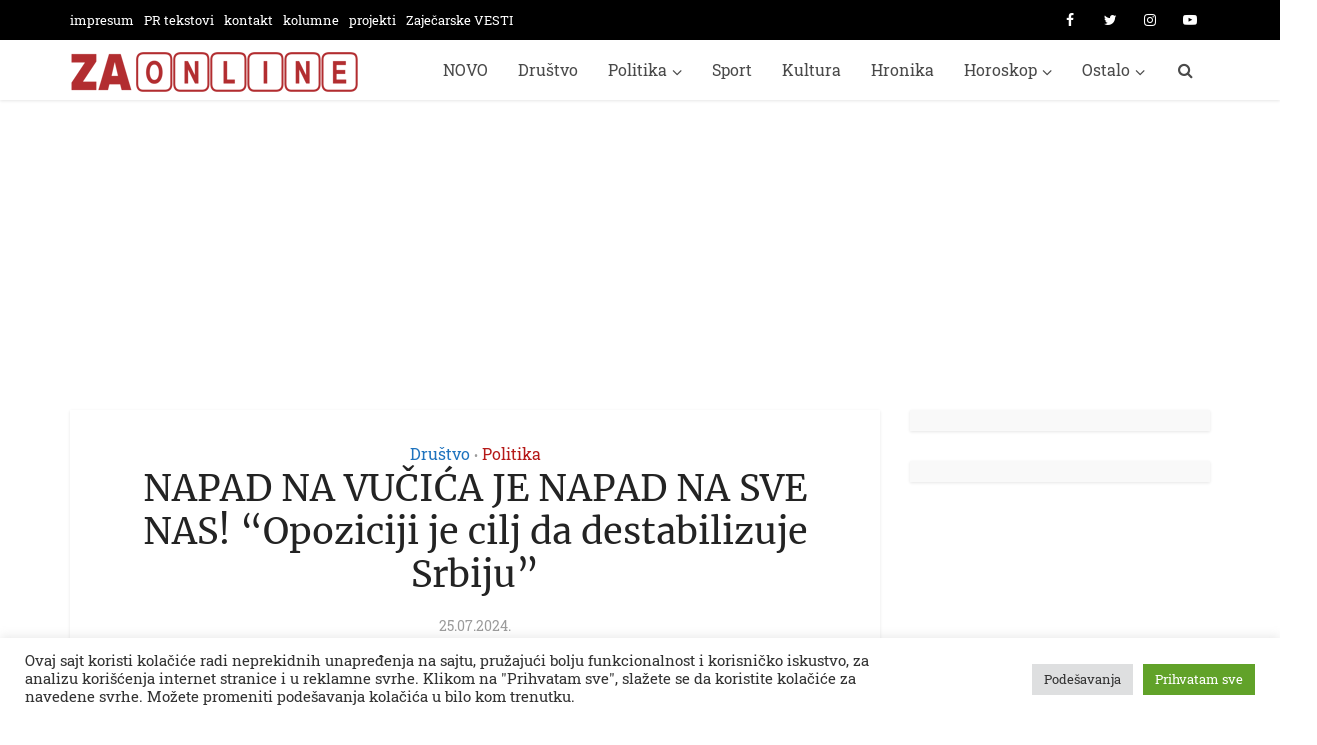

--- FILE ---
content_type: text/html; charset=UTF-8
request_url: https://zajecaronline.com/napad-na-vucica-je-napad-na-sve-nas-opoziciji-je-cilj-da-destabilizuje-srbiju/
body_size: 18272
content:
<!DOCTYPE html><html lang="en-US" class="no-js no-svg"><head><meta http-equiv="Content-Type" content="text/html; charset=UTF-8" /><meta name="viewport" content="user-scalable=yes, width=device-width, initial-scale=1.0, maximum-scale=1, minimum-scale=1"><link rel="profile" href="https://gmpg.org/xfn/11" /><meta name='robots' content='index, follow, max-image-preview:large, max-snippet:-1, max-video-preview:-1' /><title>NAPAD NA VUČIĆA JE NAPAD NA SVE NAS! “Opoziciji je cilj da destabilizuje Srbiju”</title><meta name="description" content="Napad na Vučića - U poslednje vreme, svedoci smo sve učestalijih i sve intenzivnijih napada opozicije na predsednika Aleksandra Vučića." /><link rel="canonical" href="https://zajecaronline.com/napad-na-vucica-je-napad-na-sve-nas-opoziciji-je-cilj-da-destabilizuje-srbiju/" /><meta property="og:locale" content="en_US" /><meta property="og:type" content="article" /><meta property="og:title" content="NAPAD NA VUČIĆA JE NAPAD NA SVE NAS! “Opoziciji je cilj da destabilizuje Srbiju”" /><meta property="og:description" content="Napad na Vučića - U poslednje vreme, svedoci smo sve učestalijih i sve intenzivnijih napada opozicije na predsednika Aleksandra Vučića." /><meta property="og:url" content="https://zajecaronline.com/napad-na-vucica-je-napad-na-sve-nas-opoziciji-je-cilj-da-destabilizuje-srbiju/" /><meta property="og:site_name" content="Zaječar Online" /><meta property="article:publisher" content="https://www.facebook.com/zajecaronline/" /><meta property="article:published_time" content="2024-07-25T14:03:13+00:00" /><meta property="og:image" content="https://zajecaronline.com/wp-content/uploads/2024/07/napad-na-vucica.jpg" /><meta property="og:image:width" content="1280" /><meta property="og:image:height" content="853" /><meta property="og:image:type" content="image/jpeg" /><meta name="author" content="Ognjen Brankovic" /><meta name="twitter:card" content="summary_large_image" /><meta name="twitter:creator" content="@ZajecarOnline" /><meta name="twitter:site" content="@ZajecarOnline" /><meta name="twitter:label1" content="Written by" /><meta name="twitter:data1" content="Ognjen Brankovic" /><meta name="twitter:label2" content="Est. reading time" /><meta name="twitter:data2" content="2 minutes" /> <script type="application/ld+json" class="yoast-schema-graph">{"@context":"https://schema.org","@graph":[{"@type":"WebPage","@id":"https://zajecaronline.com/napad-na-vucica-je-napad-na-sve-nas-opoziciji-je-cilj-da-destabilizuje-srbiju/","url":"https://zajecaronline.com/napad-na-vucica-je-napad-na-sve-nas-opoziciji-je-cilj-da-destabilizuje-srbiju/","name":"NAPAD NA VUČIĆA JE NAPAD NA SVE NAS! “Opoziciji je cilj da destabilizuje Srbiju”","isPartOf":{"@id":"https://zajecaronline.com/#website"},"primaryImageOfPage":{"@id":"https://zajecaronline.com/napad-na-vucica-je-napad-na-sve-nas-opoziciji-je-cilj-da-destabilizuje-srbiju/#primaryimage"},"image":{"@id":"https://zajecaronline.com/napad-na-vucica-je-napad-na-sve-nas-opoziciji-je-cilj-da-destabilizuje-srbiju/#primaryimage"},"thumbnailUrl":"https://zajecaronline.com/wp-content/uploads/2024/07/napad-na-vucica.jpg","datePublished":"2024-07-25T14:03:13+00:00","dateModified":"2024-07-25T14:03:13+00:00","author":{"@id":"https://zajecaronline.com/#/schema/person/509e6b7442c5a0377459721dce4d858a"},"description":"Napad na Vučića - U poslednje vreme, svedoci smo sve učestalijih i sve intenzivnijih napada opozicije na predsednika Aleksandra Vučića.","breadcrumb":{"@id":"https://zajecaronline.com/napad-na-vucica-je-napad-na-sve-nas-opoziciji-je-cilj-da-destabilizuje-srbiju/#breadcrumb"},"inLanguage":"en-US","potentialAction":[{"@type":"ReadAction","target":["https://zajecaronline.com/napad-na-vucica-je-napad-na-sve-nas-opoziciji-je-cilj-da-destabilizuje-srbiju/"]}]},{"@type":"ImageObject","inLanguage":"en-US","@id":"https://zajecaronline.com/napad-na-vucica-je-napad-na-sve-nas-opoziciji-je-cilj-da-destabilizuje-srbiju/#primaryimage","url":"https://zajecaronline.com/wp-content/uploads/2024/07/napad-na-vucica.jpg","contentUrl":"https://zajecaronline.com/wp-content/uploads/2024/07/napad-na-vucica.jpg","width":1280,"height":853,"caption":"foto: ATA Images"},{"@type":"BreadcrumbList","@id":"https://zajecaronline.com/napad-na-vucica-je-napad-na-sve-nas-opoziciji-je-cilj-da-destabilizuje-srbiju/#breadcrumb","itemListElement":[{"@type":"ListItem","position":1,"name":"Home","item":"https://zajecaronline.com/"},{"@type":"ListItem","position":2,"name":"NAPAD NA VUČIĆA JE NAPAD NA SVE NAS! “Opoziciji je cilj da destabilizuje Srbiju”"}]},{"@type":"WebSite","@id":"https://zajecaronline.com/#website","url":"https://zajecaronline.com/","name":"Zaječar Online","description":"Informativni web portal","potentialAction":[{"@type":"SearchAction","target":{"@type":"EntryPoint","urlTemplate":"https://zajecaronline.com/?s={search_term_string}"},"query-input":"required name=search_term_string"}],"inLanguage":"en-US"},{"@type":"Person","@id":"https://zajecaronline.com/#/schema/person/509e6b7442c5a0377459721dce4d858a","name":"Ognjen Brankovic","image":{"@type":"ImageObject","inLanguage":"en-US","@id":"https://zajecaronline.com/#/schema/person/image/","url":"https://secure.gravatar.com/avatar/05917e55d1743502d8476fc922bffb15?s=96&d=mm&r=g","contentUrl":"https://secure.gravatar.com/avatar/05917e55d1743502d8476fc922bffb15?s=96&d=mm&r=g","caption":"Ognjen Brankovic"}}]}</script> <link rel='dns-prefetch' href='//www.googletagmanager.com' /><link rel="alternate" type="application/rss+xml" title="Zaječar Online &raquo; Feed" href="https://zajecaronline.com/feed/" /><link rel="alternate" type="application/rss+xml" title="Zaječar Online &raquo; Comments Feed" href="https://zajecaronline.com/comments/feed/" /><link rel="alternate" type="application/rss+xml" title="Zaječar Online &raquo; NAPAD NA VUČIĆA JE NAPAD NA SVE NAS! “Opoziciji je cilj da destabilizuje Srbiju” Comments Feed" href="https://zajecaronline.com/napad-na-vucica-je-napad-na-sve-nas-opoziciji-je-cilj-da-destabilizuje-srbiju/feed/" /><link data-optimized="2" rel="stylesheet" href="https://zajecaronline.com/wp-content/litespeed/css/126c3469b4a36af144eb572385494e3f.css?ver=fadea" /><style id='classic-theme-styles-inline-css' type='text/css'>/*! This file is auto-generated */
.wp-block-button__link{color:#fff;background-color:#32373c;border-radius:9999px;box-shadow:none;text-decoration:none;padding:calc(.667em + 2px) calc(1.333em + 2px);font-size:1.125em}.wp-block-file__button{background:#32373c;color:#fff;text-decoration:none}</style><style id='global-styles-inline-css' type='text/css'>body{--wp--preset--color--black: #000000;--wp--preset--color--cyan-bluish-gray: #abb8c3;--wp--preset--color--white: #ffffff;--wp--preset--color--pale-pink: #f78da7;--wp--preset--color--vivid-red: #cf2e2e;--wp--preset--color--luminous-vivid-orange: #ff6900;--wp--preset--color--luminous-vivid-amber: #fcb900;--wp--preset--color--light-green-cyan: #7bdcb5;--wp--preset--color--vivid-green-cyan: #00d084;--wp--preset--color--pale-cyan-blue: #8ed1fc;--wp--preset--color--vivid-cyan-blue: #0693e3;--wp--preset--color--vivid-purple: #9b51e0;--wp--preset--color--vce-acc: #b51918;--wp--preset--color--vce-meta: #9b9b9b;--wp--preset--color--vce-txt: #444444;--wp--preset--color--vce-bg: #ffffff;--wp--preset--color--vce-cat-0: ;--wp--preset--color--vce-cat-35: #1e73be;--wp--preset--color--vce-cat-10: #7a7a7a;--wp--preset--color--vce-cat-9: #2d914e;--wp--preset--gradient--vivid-cyan-blue-to-vivid-purple: linear-gradient(135deg,rgba(6,147,227,1) 0%,rgb(155,81,224) 100%);--wp--preset--gradient--light-green-cyan-to-vivid-green-cyan: linear-gradient(135deg,rgb(122,220,180) 0%,rgb(0,208,130) 100%);--wp--preset--gradient--luminous-vivid-amber-to-luminous-vivid-orange: linear-gradient(135deg,rgba(252,185,0,1) 0%,rgba(255,105,0,1) 100%);--wp--preset--gradient--luminous-vivid-orange-to-vivid-red: linear-gradient(135deg,rgba(255,105,0,1) 0%,rgb(207,46,46) 100%);--wp--preset--gradient--very-light-gray-to-cyan-bluish-gray: linear-gradient(135deg,rgb(238,238,238) 0%,rgb(169,184,195) 100%);--wp--preset--gradient--cool-to-warm-spectrum: linear-gradient(135deg,rgb(74,234,220) 0%,rgb(151,120,209) 20%,rgb(207,42,186) 40%,rgb(238,44,130) 60%,rgb(251,105,98) 80%,rgb(254,248,76) 100%);--wp--preset--gradient--blush-light-purple: linear-gradient(135deg,rgb(255,206,236) 0%,rgb(152,150,240) 100%);--wp--preset--gradient--blush-bordeaux: linear-gradient(135deg,rgb(254,205,165) 0%,rgb(254,45,45) 50%,rgb(107,0,62) 100%);--wp--preset--gradient--luminous-dusk: linear-gradient(135deg,rgb(255,203,112) 0%,rgb(199,81,192) 50%,rgb(65,88,208) 100%);--wp--preset--gradient--pale-ocean: linear-gradient(135deg,rgb(255,245,203) 0%,rgb(182,227,212) 50%,rgb(51,167,181) 100%);--wp--preset--gradient--electric-grass: linear-gradient(135deg,rgb(202,248,128) 0%,rgb(113,206,126) 100%);--wp--preset--gradient--midnight: linear-gradient(135deg,rgb(2,3,129) 0%,rgb(40,116,252) 100%);--wp--preset--font-size--small: 14px;--wp--preset--font-size--medium: 20px;--wp--preset--font-size--large: 23px;--wp--preset--font-size--x-large: 42px;--wp--preset--font-size--normal: 17px;--wp--preset--font-size--huge: 29px;--wp--preset--spacing--20: 0.44rem;--wp--preset--spacing--30: 0.67rem;--wp--preset--spacing--40: 1rem;--wp--preset--spacing--50: 1.5rem;--wp--preset--spacing--60: 2.25rem;--wp--preset--spacing--70: 3.38rem;--wp--preset--spacing--80: 5.06rem;--wp--preset--shadow--natural: 6px 6px 9px rgba(0, 0, 0, 0.2);--wp--preset--shadow--deep: 12px 12px 50px rgba(0, 0, 0, 0.4);--wp--preset--shadow--sharp: 6px 6px 0px rgba(0, 0, 0, 0.2);--wp--preset--shadow--outlined: 6px 6px 0px -3px rgba(255, 255, 255, 1), 6px 6px rgba(0, 0, 0, 1);--wp--preset--shadow--crisp: 6px 6px 0px rgba(0, 0, 0, 1);}:where(.is-layout-flex){gap: 0.5em;}:where(.is-layout-grid){gap: 0.5em;}body .is-layout-flow > .alignleft{float: left;margin-inline-start: 0;margin-inline-end: 2em;}body .is-layout-flow > .alignright{float: right;margin-inline-start: 2em;margin-inline-end: 0;}body .is-layout-flow > .aligncenter{margin-left: auto !important;margin-right: auto !important;}body .is-layout-constrained > .alignleft{float: left;margin-inline-start: 0;margin-inline-end: 2em;}body .is-layout-constrained > .alignright{float: right;margin-inline-start: 2em;margin-inline-end: 0;}body .is-layout-constrained > .aligncenter{margin-left: auto !important;margin-right: auto !important;}body .is-layout-constrained > :where(:not(.alignleft):not(.alignright):not(.alignfull)){max-width: var(--wp--style--global--content-size);margin-left: auto !important;margin-right: auto !important;}body .is-layout-constrained > .alignwide{max-width: var(--wp--style--global--wide-size);}body .is-layout-flex{display: flex;}body .is-layout-flex{flex-wrap: wrap;align-items: center;}body .is-layout-flex > *{margin: 0;}body .is-layout-grid{display: grid;}body .is-layout-grid > *{margin: 0;}:where(.wp-block-columns.is-layout-flex){gap: 2em;}:where(.wp-block-columns.is-layout-grid){gap: 2em;}:where(.wp-block-post-template.is-layout-flex){gap: 1.25em;}:where(.wp-block-post-template.is-layout-grid){gap: 1.25em;}.has-black-color{color: var(--wp--preset--color--black) !important;}.has-cyan-bluish-gray-color{color: var(--wp--preset--color--cyan-bluish-gray) !important;}.has-white-color{color: var(--wp--preset--color--white) !important;}.has-pale-pink-color{color: var(--wp--preset--color--pale-pink) !important;}.has-vivid-red-color{color: var(--wp--preset--color--vivid-red) !important;}.has-luminous-vivid-orange-color{color: var(--wp--preset--color--luminous-vivid-orange) !important;}.has-luminous-vivid-amber-color{color: var(--wp--preset--color--luminous-vivid-amber) !important;}.has-light-green-cyan-color{color: var(--wp--preset--color--light-green-cyan) !important;}.has-vivid-green-cyan-color{color: var(--wp--preset--color--vivid-green-cyan) !important;}.has-pale-cyan-blue-color{color: var(--wp--preset--color--pale-cyan-blue) !important;}.has-vivid-cyan-blue-color{color: var(--wp--preset--color--vivid-cyan-blue) !important;}.has-vivid-purple-color{color: var(--wp--preset--color--vivid-purple) !important;}.has-black-background-color{background-color: var(--wp--preset--color--black) !important;}.has-cyan-bluish-gray-background-color{background-color: var(--wp--preset--color--cyan-bluish-gray) !important;}.has-white-background-color{background-color: var(--wp--preset--color--white) !important;}.has-pale-pink-background-color{background-color: var(--wp--preset--color--pale-pink) !important;}.has-vivid-red-background-color{background-color: var(--wp--preset--color--vivid-red) !important;}.has-luminous-vivid-orange-background-color{background-color: var(--wp--preset--color--luminous-vivid-orange) !important;}.has-luminous-vivid-amber-background-color{background-color: var(--wp--preset--color--luminous-vivid-amber) !important;}.has-light-green-cyan-background-color{background-color: var(--wp--preset--color--light-green-cyan) !important;}.has-vivid-green-cyan-background-color{background-color: var(--wp--preset--color--vivid-green-cyan) !important;}.has-pale-cyan-blue-background-color{background-color: var(--wp--preset--color--pale-cyan-blue) !important;}.has-vivid-cyan-blue-background-color{background-color: var(--wp--preset--color--vivid-cyan-blue) !important;}.has-vivid-purple-background-color{background-color: var(--wp--preset--color--vivid-purple) !important;}.has-black-border-color{border-color: var(--wp--preset--color--black) !important;}.has-cyan-bluish-gray-border-color{border-color: var(--wp--preset--color--cyan-bluish-gray) !important;}.has-white-border-color{border-color: var(--wp--preset--color--white) !important;}.has-pale-pink-border-color{border-color: var(--wp--preset--color--pale-pink) !important;}.has-vivid-red-border-color{border-color: var(--wp--preset--color--vivid-red) !important;}.has-luminous-vivid-orange-border-color{border-color: var(--wp--preset--color--luminous-vivid-orange) !important;}.has-luminous-vivid-amber-border-color{border-color: var(--wp--preset--color--luminous-vivid-amber) !important;}.has-light-green-cyan-border-color{border-color: var(--wp--preset--color--light-green-cyan) !important;}.has-vivid-green-cyan-border-color{border-color: var(--wp--preset--color--vivid-green-cyan) !important;}.has-pale-cyan-blue-border-color{border-color: var(--wp--preset--color--pale-cyan-blue) !important;}.has-vivid-cyan-blue-border-color{border-color: var(--wp--preset--color--vivid-cyan-blue) !important;}.has-vivid-purple-border-color{border-color: var(--wp--preset--color--vivid-purple) !important;}.has-vivid-cyan-blue-to-vivid-purple-gradient-background{background: var(--wp--preset--gradient--vivid-cyan-blue-to-vivid-purple) !important;}.has-light-green-cyan-to-vivid-green-cyan-gradient-background{background: var(--wp--preset--gradient--light-green-cyan-to-vivid-green-cyan) !important;}.has-luminous-vivid-amber-to-luminous-vivid-orange-gradient-background{background: var(--wp--preset--gradient--luminous-vivid-amber-to-luminous-vivid-orange) !important;}.has-luminous-vivid-orange-to-vivid-red-gradient-background{background: var(--wp--preset--gradient--luminous-vivid-orange-to-vivid-red) !important;}.has-very-light-gray-to-cyan-bluish-gray-gradient-background{background: var(--wp--preset--gradient--very-light-gray-to-cyan-bluish-gray) !important;}.has-cool-to-warm-spectrum-gradient-background{background: var(--wp--preset--gradient--cool-to-warm-spectrum) !important;}.has-blush-light-purple-gradient-background{background: var(--wp--preset--gradient--blush-light-purple) !important;}.has-blush-bordeaux-gradient-background{background: var(--wp--preset--gradient--blush-bordeaux) !important;}.has-luminous-dusk-gradient-background{background: var(--wp--preset--gradient--luminous-dusk) !important;}.has-pale-ocean-gradient-background{background: var(--wp--preset--gradient--pale-ocean) !important;}.has-electric-grass-gradient-background{background: var(--wp--preset--gradient--electric-grass) !important;}.has-midnight-gradient-background{background: var(--wp--preset--gradient--midnight) !important;}.has-small-font-size{font-size: var(--wp--preset--font-size--small) !important;}.has-medium-font-size{font-size: var(--wp--preset--font-size--medium) !important;}.has-large-font-size{font-size: var(--wp--preset--font-size--large) !important;}.has-x-large-font-size{font-size: var(--wp--preset--font-size--x-large) !important;}
.wp-block-navigation a:where(:not(.wp-element-button)){color: inherit;}
:where(.wp-block-post-template.is-layout-flex){gap: 1.25em;}:where(.wp-block-post-template.is-layout-grid){gap: 1.25em;}
:where(.wp-block-columns.is-layout-flex){gap: 2em;}:where(.wp-block-columns.is-layout-grid){gap: 2em;}
.wp-block-pullquote{font-size: 1.5em;line-height: 1.6;}</style><style id='vce-style-inline-css' type='text/css'>body, button, input, select, textarea {font-size: 1.7rem;}.vce-single .entry-headline p{font-size: 1.7rem;}.main-navigation a{font-size: 1.6rem;}.sidebar .widget-title{font-size: 1.8rem;}.sidebar .widget, .vce-lay-c .entry-content, .vce-lay-h .entry-content {font-size: 1.4rem;}.vce-featured-link-article{font-size: 5.2rem;}.vce-featured-grid-big.vce-featured-grid .vce-featured-link-article{font-size: 2.9rem;}.vce-featured-grid .vce-featured-link-article{font-size: 2.1rem;}h1 { font-size: 3.6rem; }h2 { font-size: 3.0rem; }h3 { font-size: 2.5rem; }h4 { font-size: 2.2rem; }h5 { font-size: 2.0rem; }h6 { font-size: 1.8rem; }.comment-reply-title, .main-box-title{font-size: 2.2rem;}h1.entry-title{font-size: 3.6rem;}.vce-lay-a .entry-title a{font-size: 3.0rem;}.vce-lay-b .entry-title{font-size: 1.9rem;}.vce-lay-c .entry-title, .vce-sid-none .vce-lay-c .entry-title{font-size: 2.0rem;}.vce-lay-d .entry-title{font-size: 1.5rem;}.vce-lay-e .entry-title{font-size: 1.4rem;}.vce-lay-f .entry-title{font-size: 1.4rem;}.vce-lay-g .entry-title a, .vce-lay-g .entry-title a:hover{font-size: 3.0rem;}.vce-lay-h .entry-title{font-size: 2.4rem;}.entry-meta div,.entry-meta div a,.vce-lay-g .meta-item,.vce-lay-c .meta-item{font-size: 1.4rem;}.vce-lay-d .meta-category a,.vce-lay-d .entry-meta div,.vce-lay-d .entry-meta div a,.vce-lay-e .entry-meta div,.vce-lay-e .entry-meta div a,.vce-lay-e .fn,.vce-lay-e .meta-item{font-size: 1.3rem;}body {background-color:#ffffff;background-attachment:fixed;background-position:center top;}body,.mks_author_widget h3,.site-description,.meta-category a,textarea {font-family: 'Roboto Slab';font-weight: 400;}h1,h2,h3,h4,h5,h6,blockquote,.vce-post-link,.site-title,.site-title a,.main-box-title,.comment-reply-title,.entry-title a,.vce-single .entry-headline p,.vce-prev-next-link,.author-title,.mks_pullquote,.widget_rss ul li .rsswidget,#bbpress-forums .bbp-forum-title,#bbpress-forums .bbp-topic-permalink {font-family: 'Merriweather';font-weight: 400;}.main-navigation a,.sidr a{font-family: 'Roboto Slab';font-weight: 400;}.vce-single .entry-content,.vce-single .entry-headline,.vce-single .entry-footer,.vce-share-bar {width: 650px;}.vce-lay-a .lay-a-content{width: 650px;max-width: 650px;}.vce-page .entry-content,.vce-page .entry-title-page {width: 700px;}.vce-sid-none .vce-single .entry-content,.vce-sid-none .vce-single .entry-headline,.vce-sid-none .vce-single .entry-footer {width: 600px;}.vce-sid-none .vce-page .entry-content,.vce-sid-none .vce-page .entry-title-page,.error404 .entry-content {width: 1090px;max-width: 1090px;}body, button, input, select, textarea{color: #444444;}h1,h2,h3,h4,h5,h6,.entry-title a,.prev-next-nav a,#bbpress-forums .bbp-forum-title, #bbpress-forums .bbp-topic-permalink,.woocommerce ul.products li.product .price .amount{color: #232323;}a,.entry-title a:hover,.vce-prev-next-link:hover,.vce-author-links a:hover,.required,.error404 h4,.prev-next-nav a:hover,#bbpress-forums .bbp-forum-title:hover, #bbpress-forums .bbp-topic-permalink:hover,.woocommerce ul.products li.product h3:hover,.woocommerce ul.products li.product h3:hover mark,.main-box-title a:hover{color: #b51918;}.vce-square,.vce-main-content .mejs-controls .mejs-time-rail .mejs-time-current,button,input[type="button"],input[type="reset"],input[type="submit"],.vce-button,.pagination-wapper a,#vce-pagination .next.page-numbers,#vce-pagination .prev.page-numbers,#vce-pagination .page-numbers,#vce-pagination .page-numbers.current,.vce-link-pages a,#vce-pagination a,.vce-load-more a,.vce-slider-pagination .owl-nav > div,.vce-mega-menu-posts-wrap .owl-nav > div,.comment-reply-link:hover,.vce-featured-section a,.vce-lay-g .vce-featured-info .meta-category a,.vce-404-menu a,.vce-post.sticky .meta-image:before,#vce-pagination .page-numbers:hover,#bbpress-forums .bbp-pagination .current,#bbpress-forums .bbp-pagination a:hover,.woocommerce #respond input#submit,.woocommerce a.button,.woocommerce button.button,.woocommerce input.button,.woocommerce ul.products li.product .added_to_cart,.woocommerce #respond input#submit:hover,.woocommerce a.button:hover,.woocommerce button.button:hover,.woocommerce input.button:hover,.woocommerce ul.products li.product .added_to_cart:hover,.woocommerce #respond input#submit.alt,.woocommerce a.button.alt,.woocommerce button.button.alt,.woocommerce input.button.alt,.woocommerce #respond input#submit.alt:hover, .woocommerce a.button.alt:hover, .woocommerce button.button.alt:hover, .woocommerce input.button.alt:hover,.woocommerce span.onsale,.woocommerce .widget_price_filter .ui-slider .ui-slider-range,.woocommerce .widget_price_filter .ui-slider .ui-slider-handle,.comments-holder .navigation .page-numbers.current,.vce-lay-a .vce-read-more:hover,.vce-lay-c .vce-read-more:hover,body div.wpforms-container-full .wpforms-form input[type=submit], body div.wpforms-container-full .wpforms-form button[type=submit], body div.wpforms-container-full .wpforms-form .wpforms-page-button,body div.wpforms-container-full .wpforms-form input[type=submit]:hover, body div.wpforms-container-full .wpforms-form button[type=submit]:hover, body div.wpforms-container-full .wpforms-form .wpforms-page-button:hover,.wp-block-search__button {background-color: #b51918;}#vce-pagination .page-numbers,.comments-holder .navigation .page-numbers{background: transparent;color: #b51918;border: 1px solid #b51918;}.comments-holder .navigation .page-numbers:hover{background: #b51918;border: 1px solid #b51918;}.bbp-pagination-links a{background: transparent;color: #b51918;border: 1px solid #b51918 !important;}#vce-pagination .page-numbers.current,.bbp-pagination-links span.current,.comments-holder .navigation .page-numbers.current{border: 1px solid #b51918;}.widget_categories .cat-item:before,.widget_categories .cat-item .count{background: #b51918;}.comment-reply-link,.vce-lay-a .vce-read-more,.vce-lay-c .vce-read-more{border: 1px solid #b51918;}.entry-meta div,.entry-meta-count,.entry-meta div a,.comment-metadata a,.meta-category span,.meta-author-wrapped,.wp-caption .wp-caption-text,.widget_rss .rss-date,.sidebar cite,.site-footer cite,.sidebar .vce-post-list .entry-meta div,.sidebar .vce-post-list .entry-meta div a,.sidebar .vce-post-list .fn,.sidebar .vce-post-list .fn a,.site-footer .vce-post-list .entry-meta div,.site-footer .vce-post-list .entry-meta div a,.site-footer .vce-post-list .fn,.site-footer .vce-post-list .fn a,#bbpress-forums .bbp-topic-started-by,#bbpress-forums .bbp-topic-started-in,#bbpress-forums .bbp-forum-info .bbp-forum-content,#bbpress-forums p.bbp-topic-meta,span.bbp-admin-links a,.bbp-reply-post-date,#bbpress-forums li.bbp-header,#bbpress-forums li.bbp-footer,.woocommerce .woocommerce-result-count,.woocommerce .product_meta{color: #9b9b9b;}.main-box-title, .comment-reply-title, .main-box-head{background: #ffffff;color: #232323;}.main-box-title a{color: #232323;}.sidebar .widget .widget-title a{color: #232323;}.main-box,.comment-respond,.prev-next-nav{background: #f9f9f9;}.vce-post,ul.comment-list > li.comment,.main-box-single,.ie8 .vce-single,#disqus_thread,.vce-author-card,.vce-author-card .vce-content-outside,.mks-bredcrumbs-container,ul.comment-list > li.pingback{background: #ffffff;}.mks_tabs.horizontal .mks_tab_nav_item.active{border-bottom: 1px solid #ffffff;}.mks_tabs.horizontal .mks_tab_item,.mks_tabs.vertical .mks_tab_nav_item.active,.mks_tabs.horizontal .mks_tab_nav_item.active{background: #ffffff;}.mks_tabs.vertical .mks_tab_nav_item.active{border-right: 1px solid #ffffff;}#vce-pagination,.vce-slider-pagination .owl-controls,.vce-content-outside,.comments-holder .navigation{background: #f3f3f3;}.sidebar .widget-title{background: #ffffff;color: #232323;}.sidebar .widget{background: #f9f9f9;}.sidebar .widget,.sidebar .widget li a,.sidebar .mks_author_widget h3 a,.sidebar .mks_author_widget h3,.sidebar .vce-search-form .vce-search-input,.sidebar .vce-search-form .vce-search-input:focus{color: #444444;}.sidebar .widget li a:hover,.sidebar .widget a,.widget_nav_menu li.menu-item-has-children:hover:after,.widget_pages li.page_item_has_children:hover:after{color: #cf4d35;}.sidebar .tagcloud a {border: 1px solid #cf4d35;}.sidebar .mks_author_link,.sidebar .tagcloud a:hover,.sidebar .mks_themeforest_widget .more,.sidebar button,.sidebar input[type="button"],.sidebar input[type="reset"],.sidebar input[type="submit"],.sidebar .vce-button,.sidebar .bbp_widget_login .button{background-color: #cf4d35;}.sidebar .mks_author_widget .mks_autor_link_wrap,.sidebar .mks_themeforest_widget .mks_read_more,.widget .meks-instagram-follow-link {background: #f3f3f3;}.sidebar #wp-calendar caption,.sidebar .recentcomments,.sidebar .post-date,.sidebar #wp-calendar tbody{color: rgba(68,68,68,0.7);}.site-footer{background: #000000;}.site-footer .widget-title{color: #ffffff;}.site-footer,.site-footer .widget,.site-footer .widget li a,.site-footer .mks_author_widget h3 a,.site-footer .mks_author_widget h3,.site-footer .vce-search-form .vce-search-input,.site-footer .vce-search-form .vce-search-input:focus{color: #ffffff;}.site-footer .widget li a:hover,.site-footer .widget a,.site-info a{color: #ffffff;}.site-footer .tagcloud a {border: 1px solid #ffffff;}.site-footer .mks_author_link,.site-footer .mks_themeforest_widget .more,.site-footer button,.site-footer input[type="button"],.site-footer input[type="reset"],.site-footer input[type="submit"],.site-footer .vce-button,.site-footer .tagcloud a:hover{background-color: #ffffff;}.site-footer #wp-calendar caption,.site-footer .recentcomments,.site-footer .post-date,.site-footer #wp-calendar tbody,.site-footer .site-info{color: rgba(255,255,255,0.7);}.top-header,.top-nav-menu li .sub-menu{background: #000000;}.top-header,.top-header a{color: #ffffff;}.top-header .vce-search-form .vce-search-input,.top-header .vce-search-input:focus,.top-header .vce-search-submit{color: #ffffff;}.top-header .vce-search-form .vce-search-input::-webkit-input-placeholder { color: #ffffff;}.top-header .vce-search-form .vce-search-input:-moz-placeholder { color: #ffffff;}.top-header .vce-search-form .vce-search-input::-moz-placeholder { color: #ffffff;}.top-header .vce-search-form .vce-search-input:-ms-input-placeholder { color: #ffffff;}.header-1-wrapper{height: 60px;padding-top: 3px;}.header-2-wrapper,.header-3-wrapper{height: 60px;}.header-2-wrapper .site-branding,.header-3-wrapper .site-branding{top: 3px;left: 0px;}.site-title a, .site-title a:hover{color: #232323;}.site-description{color: #aaaaaa;}.main-header{background-color: #ffffff;}.header-bottom-wrapper{background: #000000;}.vce-header-ads{margin: 15px 0;}.header-3-wrapper .nav-menu > li > a{padding: 20px 15px;}.header-sticky,.sidr{background: rgba(255,255,255,0.95);}.ie8 .header-sticky{background: #ffffff;}.main-navigation a,.nav-menu .vce-mega-menu > .sub-menu > li > a,.sidr li a,.vce-menu-parent{color: #4a4a4a;}.nav-menu > li:hover > a,.nav-menu > .current_page_item > a,.nav-menu > .current-menu-item > a,.nav-menu > .current-menu-ancestor > a,.main-navigation a.vce-item-selected,.main-navigation ul ul li:hover > a,.nav-menu ul .current-menu-item a,.nav-menu ul .current_page_item a,.vce-menu-parent:hover,.sidr li a:hover,.sidr li.sidr-class-current_page_item > a,.main-navigation li.current-menu-item.fa:before,.vce-responsive-nav{color: #b51918;}#sidr-id-vce_main_navigation_menu .soc-nav-menu li a:hover {color: #ffffff;}.nav-menu > li:hover > a,.nav-menu > .current_page_item > a,.nav-menu > .current-menu-item > a,.nav-menu > .current-menu-ancestor > a,.main-navigation a.vce-item-selected,.main-navigation ul ul,.header-sticky .nav-menu > .current_page_item:hover > a,.header-sticky .nav-menu > .current-menu-item:hover > a,.header-sticky .nav-menu > .current-menu-ancestor:hover > a,.header-sticky .main-navigation a.vce-item-selected:hover{background-color: #ffffff;}.search-header-wrap ul {border-top: 2px solid #b51918;}.vce-cart-icon a.vce-custom-cart span,.sidr-class-vce-custom-cart .sidr-class-vce-cart-count {background: #b51918;font-family: 'Roboto Slab';}.vce-border-top .main-box-title{border-top: 2px solid #b51918;}.tagcloud a:hover,.sidebar .widget .mks_author_link,.sidebar .widget.mks_themeforest_widget .more,.site-footer .widget .mks_author_link,.site-footer .widget.mks_themeforest_widget .more,.vce-lay-g .entry-meta div,.vce-lay-g .fn,.vce-lay-g .fn a{color: #FFF;}.vce-featured-header .vce-featured-header-background{opacity: 0.5}.vce-featured-grid .vce-featured-header-background,.vce-post-big .vce-post-img:after,.vce-post-slider .vce-post-img:after{opacity: 0.5}.vce-featured-grid .owl-item:hover .vce-grid-text .vce-featured-header-background,.vce-post-big li:hover .vce-post-img:after,.vce-post-slider li:hover .vce-post-img:after {opacity: 0.8}.vce-featured-grid.vce-featured-grid-big .vce-featured-header-background,.vce-post-big .vce-post-img:after,.vce-post-slider .vce-post-img:after{opacity: 0.5}.vce-featured-grid.vce-featured-grid-big .owl-item:hover .vce-grid-text .vce-featured-header-background,.vce-post-big li:hover .vce-post-img:after,.vce-post-slider li:hover .vce-post-img:after {opacity: 0.8}#back-top {background: #b51918}.sidr input[type=text]{background: rgba(74,74,74,0.1);color: rgba(74,74,74,0.5);}.is-style-solid-color{background-color: #b51918;color: #ffffff;}.wp-block-image figcaption{color: #9b9b9b;}.wp-block-cover .wp-block-cover-image-text, .wp-block-cover .wp-block-cover-text, .wp-block-cover h2, .wp-block-cover-image .wp-block-cover-image-text, .wp-block-cover-image .wp-block-cover-text, .wp-block-cover-image h2,p.has-drop-cap:not(:focus)::first-letter,p.wp-block-subhead{font-family: 'Merriweather';font-weight: 400;}.wp-block-cover .wp-block-cover-image-text, .wp-block-cover .wp-block-cover-text, .wp-block-cover h2, .wp-block-cover-image .wp-block-cover-image-text, .wp-block-cover-image .wp-block-cover-text, .wp-block-cover-image h2{font-size: 2.2rem;}p.wp-block-subhead{font-size: 1.7rem;}.wp-block-button__link{background: #b51918}.wp-block-search .wp-block-search__button{color: #ffffff}.meta-image:hover a img,.vce-lay-h .img-wrap:hover .meta-image > img,.img-wrp:hover img,.vce-gallery-big:hover img,.vce-gallery .gallery-item:hover img,.wp-block-gallery .blocks-gallery-item:hover img,.vce_posts_widget .vce-post-big li:hover img,.vce-featured-grid .owl-item:hover img,.vce-post-img:hover img,.mega-menu-img:hover img{-webkit-transform: scale(1.1);-moz-transform: scale(1.1);-o-transform: scale(1.1);-ms-transform: scale(1.1);transform: scale(1.1);}.has-small-font-size{ font-size: 1.2rem;}.has-large-font-size{ font-size: 1.9rem;}.has-huge-font-size{ font-size: 2.3rem;}@media(min-width: 671px){.has-small-font-size{ font-size: 1.4rem;}.has-normal-font-size{ font-size: 1.7rem;}.has-large-font-size{ font-size: 2.3rem;}.has-huge-font-size{ font-size: 2.9rem;}}.has-vce-acc-background-color{ background-color: #b51918;}.has-vce-acc-color{ color: #b51918;}.has-vce-meta-background-color{ background-color: #9b9b9b;}.has-vce-meta-color{ color: #9b9b9b;}.has-vce-txt-background-color{ background-color: #444444;}.has-vce-txt-color{ color: #444444;}.has-vce-bg-background-color{ background-color: #ffffff;}.has-vce-bg-color{ color: #ffffff;}.has-vce-cat-0-background-color{ background-color: ;}.has-vce-cat-0-color{ color: ;}.has-vce-cat-35-background-color{ background-color: #1e73be;}.has-vce-cat-35-color{ color: #1e73be;}.has-vce-cat-10-background-color{ background-color: #7a7a7a;}.has-vce-cat-10-color{ color: #7a7a7a;}.has-vce-cat-9-background-color{ background-color: #2d914e;}.has-vce-cat-9-color{ color: #2d914e;}a.category-35, .sidebar .widget .vce-post-list a.category-35{ color: #1e73be;}body.category-35 .main-box-title, .main-box-title.cat-35 { border-top: 2px solid #1e73be;}.widget_categories li.cat-item-35 .count { background: #1e73be;}.widget_categories li.cat-item-35:before { background:#1e73be;}.vce-featured-section .category-35, .vce-post-big .meta-category a.category-35, .vce-post-slider .meta-category a.category-35{ background-color: #1e73be;}.vce-lay-g .vce-featured-info .meta-category a.category-35{ background-color: #1e73be;}.vce-lay-h header .meta-category a.category-35{ background-color: #1e73be;}a.category-10, .sidebar .widget .vce-post-list a.category-10{ color: #7a7a7a;}body.category-10 .main-box-title, .main-box-title.cat-10 { border-top: 2px solid #7a7a7a;}.widget_categories li.cat-item-10 .count { background: #7a7a7a;}.widget_categories li.cat-item-10:before { background:#7a7a7a;}.vce-featured-section .category-10, .vce-post-big .meta-category a.category-10, .vce-post-slider .meta-category a.category-10{ background-color: #7a7a7a;}.vce-lay-g .vce-featured-info .meta-category a.category-10{ background-color: #7a7a7a;}.vce-lay-h header .meta-category a.category-10{ background-color: #7a7a7a;}a.category-9, .sidebar .widget .vce-post-list a.category-9{ color: #2d914e;}body.category-9 .main-box-title, .main-box-title.cat-9 { border-top: 2px solid #2d914e;}.widget_categories li.cat-item-9 .count { background: #2d914e;}.widget_categories li.cat-item-9:before { background:#2d914e;}.vce-featured-section .category-9, .vce-post-big .meta-category a.category-9, .vce-post-slider .meta-category a.category-9{ background-color: #2d914e;}.vce-lay-g .vce-featured-info .meta-category a.category-9{ background-color: #2d914e;}.vce-lay-h header .meta-category a.category-9{ background-color: #2d914e;}</style> <script type="text/javascript" src="https://zajecaronline.com/wp-includes/js/jquery/jquery.min.js" id="jquery-core-js"></script> <script type="text/javascript" id="cookie-law-info-js-extra" src="[data-uri]" defer></script>  <script type="text/javascript" src="https://www.googletagmanager.com/gtag/js?id=GT-TNCS2L4P" id="google_gtagjs-js" defer data-deferred="1"></script> <script type="text/javascript" id="google_gtagjs-js-after" src="[data-uri]" defer></script> <link rel="https://api.w.org/" href="https://zajecaronline.com/wp-json/" /><link rel="alternate" type="application/json" href="https://zajecaronline.com/wp-json/wp/v2/posts/117524" /><link rel="EditURI" type="application/rsd+xml" title="RSD" href="https://zajecaronline.com/xmlrpc.php?rsd" /><meta name="generator" content="WordPress 6.4.7" /><link rel='shortlink' href='https://zajecaronline.com/?p=117524' /><meta name="generator" content="Redux 4.4.11" /><meta name="generator" content="Site Kit by Google 1.125.0" /> <script src="https://www.googletagmanager.com/gtag/js?id=UA-59894379-1" defer data-deferred="1"></script> <script src="[data-uri]" defer></script>  <script type="text/plain" data-cli-class="cli-blocker-script"  data-cli-script-type="advertisement" data-cli-block="true"  data-cli-element-position="head">!function(f,b,e,v,n,t,s)
{if(f.fbq)return;n=f.fbq=function(){n.callMethod?
n.callMethod.apply(n,arguments):n.queue.push(arguments)};
if(!f._fbq)f._fbq=n;n.push=n;n.loaded=!0;n.version='2.0';
n.queue=[];t=b.createElement(e);t.async=!0;
t.src=v;s=b.getElementsByTagName(e)[0];
s.parentNode.insertBefore(t,s)}(window, document,'script',
'https://connect.facebook.net/en_US/fbevents.js');
fbq('init', '422368192602472');
fbq('track', 'PageView');</script> <noscript><img height="1" width="1" style="display:none"
src="https://www.facebook.com/tr?id=422368192602472&ev=PageView&noscript=1"
/></noscript> <script type="text/plain" data-cli-class="cli-blocker-script"  data-cli-script-type="advertisement" data-cli-block="true"  data-cli-element-position="head">!function(f,b,e,v,n,t,s){if(f.fbq)return;n=f.fbq=function(){n.callMethod?
n.callMethod.apply(n,arguments):n.queue.push(arguments)};if(!f._fbq)f._fbq=n;
n.push=n;n.loaded=!0;n.version='2.0';n.queue=[];t=b.createElement(e);t.async=!0;
t.src=v;s=b.getElementsByTagName(e)[0];s.parentNode.insertBefore(t,s)}(window,
document,'script','https://connect.facebook.net/en_US/fbevents.js?v=next');</script>  <script type="text/plain" data-cli-class="cli-blocker-script"  data-cli-script-type="advertisement" data-cli-block="true"  data-cli-element-position="head">var url = window.location.origin + '?ob=open-bridge';
        fbq('set', 'openbridge', '422368192602472', url);</script> <script type="text/plain" data-cli-class="cli-blocker-script"  data-cli-script-type="advertisement" data-cli-block="true"  data-cli-element-position="head">fbq('init', '422368192602472', {}, {
    "agent": "wordpress-6.4.7-3.0.14"
})</script><script type="text/plain" data-cli-class="cli-blocker-script"  data-cli-script-type="advertisement" data-cli-block="true"  data-cli-element-position="head">fbq('track', 'PageView', []);</script> 
<noscript>
<img height="1" width="1" style="display:none" alt="fbpx"
src="https://www.facebook.com/tr?id=422368192602472&ev=PageView&noscript=1" />
</noscript><link rel="icon" href="https://zajecaronline.com/wp-content/uploads/2018/12/z-200x200-200x198.png" sizes="32x32" /><link rel="icon" href="https://zajecaronline.com/wp-content/uploads/2018/12/z-200x200.png" sizes="192x192" /><link rel="apple-touch-icon" href="https://zajecaronline.com/wp-content/uploads/2018/12/z-200x200.png" /><meta name="msapplication-TileImage" content="https://zajecaronline.com/wp-content/uploads/2018/12/z-200x200.png" /></head><body class="post-template-default single single-post postid-117524 single-format-standard wp-embed-responsive vce-sid-right voice-v_3_0_3 voice-child"><div id="vce-main"><header id="header" class="main-header"><div class="top-header"><div class="container"><div class="vce-wrap-left"><ul id="vce_top_navigation_menu" class="top-nav-menu"><li id="menu-item-12961" class="menu-item menu-item-type-post_type menu-item-object-page menu-item-12961"><a href="https://zajecaronline.com/impresum/">impresum</a></li><li id="menu-item-11075" class="menu-item menu-item-type-taxonomy menu-item-object-category menu-item-11075"><a href="https://zajecaronline.com/pr-tekstovi/">PR tekstovi</a></li><li id="menu-item-13744" class="menu-item menu-item-type-post_type menu-item-object-page menu-item-13744"><a href="https://zajecaronline.com/kontakt/">kontakt</a></li><li id="menu-item-40765" class="menu-item menu-item-type-taxonomy menu-item-object-category menu-item-40765"><a href="https://zajecaronline.com/blog/">kolumne</a></li><li id="menu-item-40766" class="menu-item menu-item-type-taxonomy menu-item-object-category menu-item-40766"><a href="https://zajecaronline.com/projekti/">projekti</a></li><li id="menu-item-72497" class="menu-item menu-item-type-post_type menu-item-object-page menu-item-72497"><a href="https://zajecaronline.com/zajecarske-vesti/">Zaječarske VESTI</a></li></ul></div><div class="vce-wrap-right"><div class="menu-social-meni-container"><ul id="vce_social_menu" class="soc-nav-menu"><li id="menu-item-72493" class="menu-item menu-item-type-custom menu-item-object-custom menu-item-72493"><a href="https://www.facebook.com/zajecaronline/"><span class="vce-social-name">Stavka izbornika</span></a></li><li id="menu-item-72494" class="menu-item menu-item-type-custom menu-item-object-custom menu-item-72494"><a href="https://twitter.com/ZajecarOnline"><span class="vce-social-name">Stavka izbornika</span></a></li><li id="menu-item-72495" class="menu-item menu-item-type-custom menu-item-object-custom menu-item-72495"><a href="https://www.instagram.com/zajecaronline/"><span class="vce-social-name">Stavka izbornika</span></a></li><li id="menu-item-72496" class="menu-item menu-item-type-custom menu-item-object-custom menu-item-72496"><a href="https://www.youtube.com/channel/UCK5iGnemcm5n9fAu5DYGymQ"><span class="vce-social-name">Stavka izbornika</span></a></li></ul></div></div></div></div><div class="container header-main-area header-3-wrapper"><div class="vce-res-nav">
<a class="vce-responsive-nav" href="#sidr-main"><i class="fa fa-bars"></i></a></div><div class="site-branding">
<span class="site-title"><a href="https://zajecaronline.com/" rel="home" class="has-logo"><picture class="vce-logo"><source media="(min-width: 1024px)" srcset="https://zajecaronline.com/wp-content/uploads/2023/10/za-online-logo-web.png"><source srcset="https://zajecaronline.com/wp-content/uploads/2023/10/za-online-logo-mobile.png"><img src="https://zajecaronline.com/wp-content/uploads/2023/10/za-online-logo-web.png" alt="Zaječar Online"></picture></a></span></div><nav id="site-navigation" class="main-navigation" role="navigation"><ul id="vce_main_navigation_menu" class="nav-menu"><li id="menu-item-63" class="menu-item menu-item-type-custom menu-item-object-custom menu-item-63"><a href="https://zajecaronline.com/vesti">NOVO</a><li id="menu-item-82" class="menu-item menu-item-type-taxonomy menu-item-object-category current-post-ancestor current-menu-parent current-post-parent menu-item-82"><a href="https://zajecaronline.com/vesti/drustvo/">Društvo</a><li id="menu-item-57" class="menu-item menu-item-type-taxonomy menu-item-object-category current-post-ancestor current-menu-parent current-post-parent menu-item-has-children menu-item-57"><a href="https://zajecaronline.com/vesti/politika/">Politika</a><ul class="sub-menu"><li id="menu-item-130261" class="menu-item menu-item-type-custom menu-item-object-custom menu-item-130261"><a href="https://zajecaronline.com/vesti/srbija/">Srbija</a><li id="menu-item-130262" class="menu-item menu-item-type-custom menu-item-object-custom menu-item-130262"><a href="https://zajecaronline.com/region/">Region</a><li id="menu-item-130263" class="menu-item menu-item-type-custom menu-item-object-custom menu-item-130263"><a href="https://zajecaronline.com/svet/">Svet</a><li id="menu-item-130264" class="menu-item menu-item-type-custom menu-item-object-custom menu-item-130264"><a href="https://zajecaronline.com/izbori/">Izbori</a><li id="menu-item-130265" class="menu-item menu-item-type-custom menu-item-object-custom menu-item-130265"><a href="https://zajecaronline.com/vesti">Vesti</a></ul><li id="menu-item-58" class="menu-item menu-item-type-taxonomy menu-item-object-category menu-item-58"><a href="https://zajecaronline.com/vesti/sport/">Sport</a><li id="menu-item-56" class="menu-item menu-item-type-taxonomy menu-item-object-category menu-item-56"><a href="https://zajecaronline.com/vesti/kultura/">Kultura</a><li id="menu-item-55" class="menu-item menu-item-type-taxonomy menu-item-object-category menu-item-55"><a href="https://zajecaronline.com/vesti/hronika/">Hronika</a><li id="menu-item-109405" class="menu-item menu-item-type-custom menu-item-object-custom menu-item-has-children menu-item-109405"><a href="#">Horoskop</a><ul class="sub-menu"><li id="menu-item-109403" class="menu-item menu-item-type-taxonomy menu-item-object-category menu-item-109403"><a href="https://zajecaronline.com/horoskop/dnevni-horoskop/">Dnevni horoskop</a><li id="menu-item-109404" class="menu-item menu-item-type-taxonomy menu-item-object-category menu-item-109404"><a href="https://zajecaronline.com/horoskop/ljubavni-horoskop/">Ljubavni horoskop</a></ul><li id="menu-item-56574" class="menu-item menu-item-type-custom menu-item-object-custom menu-item-has-children menu-item-56574"><a href="#">Ostalo</a><ul class="sub-menu"><li id="menu-item-40796" class="menu-item menu-item-type-taxonomy menu-item-object-category menu-item-40796"><a href="https://zajecaronline.com/vesti/timocka-krajina/">Timočka krajina</a><li id="menu-item-40795" class="menu-item menu-item-type-taxonomy menu-item-object-category menu-item-40795"><a href="https://zajecaronline.com/vesti/srbija/">Srbija</a><li id="menu-item-59" class="menu-item menu-item-type-taxonomy menu-item-object-category menu-item-59"><a href="https://zajecaronline.com/vesti/zabava/">Zabava</a><li id="menu-item-105528" class="menu-item menu-item-type-taxonomy menu-item-object-category menu-item-105528"><a href="https://zajecaronline.com/price-u-nama/">Priče u nama</a></ul><li class="search-header-wrap"><a class="search_header" href="javascript:void(0)"><i class="fa fa-search"></i></a><ul class="search-header-form-ul"><li><form class="vce-search-form" action="https://zajecaronline.com/" method="get">
<input name="s" class="vce-search-input" size="20" type="text" value="Unesi pojam za pretragu..." onfocus="(this.value == 'Unesi pojam za pretragu...') && (this.value = '')" onblur="(this.value == '') && (this.value = 'Unesi pojam za pretragu...')" placeholder="Unesi pojam za pretragu..." />
<button type="submit" class="vce-search-submit"><i class="fa fa-search"></i></button></form></li></ul></li></ul></nav></div></header><div id="main-wrapper"><div class="vce-ad-below-header vce-ad-container"><script async src="https://pagead2.googlesyndication.com/pagead/js/adsbygoogle.js?client=ca-pub-7724592425531490"
     crossorigin="anonymous"></script> 
<ins class="adsbygoogle"
style="display:inline-block;width:300px;height:250px"
data-ad-client="ca-pub-7724592425531490"
data-ad-slot="1173790999"></ins> <script>(adsbygoogle = window.adsbygoogle || []).push({});</script></div><div id="content" class="container site-content vce-sid-right"><div id="primary" class="vce-main-content"><main id="main" class="main-box main-box-single"><article id="post-117524" class="vce-single post-117524 post type-post status-publish format-standard has-post-thumbnail hentry category-drustvo category-politika tag-aleksandar-vucic tag-aleksandar-zobenica tag-napad-na-vucica tag-opozicija"><header class="entry-header">
<span class="meta-category"><a href="https://zajecaronline.com/vesti/drustvo/" class="category-35">Društvo</a> <span>&bull;</span> <a href="https://zajecaronline.com/vesti/politika/" class="category-7">Politika</a></span><h1 class="entry-title">NAPAD NA VUČIĆA JE NAPAD NA SVE NAS! “Opoziciji je cilj da destabilizuje Srbiju”</h1><div class="entry-meta"><div class="meta-item date"><span class="updated">25.07.2024.</span></div></div></header><div class="vce-ad vce-ad-container"><script async src="https://pagead2.googlesyndication.com/pagead/js/adsbygoogle.js?client=ca-pub-7724592425531490"
     crossorigin="anonymous"></script> 
<ins class="adsbygoogle"
style="display:inline-block;width:300px;height:250px"
data-ad-client="ca-pub-7724592425531490"
data-ad-slot="3966393721"></ins> <script>(adsbygoogle = window.adsbygoogle || []).push({});</script></div><div class="meta-image">
<img width="810" height="540" src="https://zajecaronline.com/wp-content/uploads/2024/07/napad-na-vucica-810x540.jpg" class="attachment-vce-lay-a size-vce-lay-a wp-post-image" alt="napad na Vučića" decoding="async" fetchpriority="high" srcset="https://zajecaronline.com/wp-content/uploads/2024/07/napad-na-vucica-810x540.jpg 810w, https://zajecaronline.com/wp-content/uploads/2024/07/napad-na-vucica-1140x760.jpg 1140w, https://zajecaronline.com/wp-content/uploads/2024/07/napad-na-vucica.jpg 1280w" sizes="(max-width: 810px) 100vw, 810px" /><div class="vce-photo-caption">foto: ATA Images</div></div><div class="entry-content"><p>Napad na Vučića je napad na sve nas!</p><p>U poslednje vreme, svedoci smo sve učestalijih i sve intenzivnijih napada opozicije na Predsednika Republike Srbije Aleksandra Vučića i njegovu porodicu. Ovi napadi nisu samo neprimereni i zlonamerni, već predstavljaju i direktan napad na celokupnu državu Srbiju, njen ekonomski napredak i prosperitet.</p><h4>Ovo je napisao Aleksandar Zobenica, stručnjak za politički marketing, čije saopštenje prenosimo u celosti.</h4><p>“Aleksandar Vučić je svojim trudom i zalaganjem uspeo da pokrene mnoge pozitivne promene u našoj zemlji. Od velikih infrastrukturnih projekata, preko privlačenja stranih investicija, do unapređenja životnog standarda građana, Vučić je bio i ostao lider koji vodi Srbiju ka boljoj budućnosti. Napadi na njega nisu samo napadi na čoveka, već i na sve ono što je postignuto pod njegovim vođstvom.</p><p>Opozicija, nesposobna da ponudi konstruktivna rešenja i alternative, pribegava prljavim trikovima i ličnim napadima. Cilj im je da destabilizuju Srbiju, naruše poverenje građana u institucije i oslabe našu poziciju na međunarodnoj sceni. Međutim, time zapravo napadaju svakog građanina Srbije, svakog radnika, svakog poljoprivrednika, svakog studenta i penzionera koji se nadaju boljoj budućnosti.</p><div id="midasWidget__11637"></div> <script src="https://cdn2.midas-network.com/Scripts/midasWidget-7-1928-11637.js" defer data-deferred="1"></script> <h4>Ne smemo zaboraviti da su ovi napadi deo šire strategije koja ima za cilj da unazadi Srbiju. Oni koji stoje iza tih napada žele da zaustave naš ekonomski rast, da spreče dolazak novih investicija i da onemoguće dalji razvoj naše zemlje. U trenucima kada se Srbija bori za svako novo radno mesto, za svaku novu fabriku i za svaku novu priliku za svoje građane, ovi napadi su više nego štetni.</h4><p>Pozivam sve građane Srbije da stanu uz svog predsednika i da odbace ove neosnovane napade. Aleksandar Vučić je simbol naše borbe za bolje sutra, a napad na njega je napad na sve nas. Ne dozvolimo da nas zlonamerni i destruktivni potezi opozicije zaustave na putu ka napretku.</p><p>Srbija je jača od laži i obmana. Srbija je jača od prljave politike. Jača je jer je ujedinjena u svojoj želji za napretkom. Stojimo uz predsednika Vučića, jer stojimo uz Srbiju”, napisao je Zobenica.</p><p><span style="color: #ff0000;">ZaječarOnline/Hypetv/Alo!/O.B.</span></p><div id="midasWidget__11636"></div> <script src="https://cdn2.midas-network.com/Scripts/midasWidget-28-871-11636.js" defer data-deferred="1"></script> </div><footer class="entry-footer"><div class="meta-tags">
<a href="https://zajecaronline.com/tag/aleksandar-vucic/" rel="tag">aleksandar vučić</a> <a href="https://zajecaronline.com/tag/aleksandar-zobenica/" rel="tag">Aleksandar Zobenica</a> <a href="https://zajecaronline.com/tag/napad-na-vucica/" rel="tag">napad na vučića</a> <a href="https://zajecaronline.com/tag/opozicija/" rel="tag">opozicija</a></div></footer><div class="vce-ad vce-ad-container"><script async src="https://pagead2.googlesyndication.com/pagead/js/adsbygoogle.js"></script> 
<ins class="adsbygoogle"
style="display:block"
data-ad-client="ca-pub-7724592425531490"
data-ad-slot="5184321105"
data-ad-format="auto"
data-full-width-responsive="true"></ins> <script>(adsbygoogle = window.adsbygoogle || []).push({});</script></div></article></main><div class="main-box vce-related-box"><h3 class="main-box-title">Preporučujemo:</h3><div class="main-box-inside"><article class="vce-post vce-lay-c post-153712 post type-post status-publish format-standard has-post-thumbnail hentry category-featured category-politika category-vesti tag-aleksandar-vucic tag-davos tag-expo-2027 tag-leteci-taxi"><div class="meta-image">
<a href="https://zajecaronline.com/predsednik-vucic-potvrdio-u-srbiju-stizu-leteci-taksiji/" title="Predsednik Vučić potvrdio: U Srbiju stižu leteći taksiji!">
<img width="375" height="195" src="https://zajecaronline.com/wp-content/uploads/2026/01/Tan2026-01-2114464376_6-e1769004804122-375x195.jpg" class="attachment-vce-lay-b size-vce-lay-b wp-post-image" alt="" loading="lazy" />							</a></div><header class="entry-header">
<span class="meta-category"><a href="https://zajecaronline.com/featured/" class="category-9017">Izdvajamo</a> <span>&bull;</span> <a href="https://zajecaronline.com/vesti/politika/" class="category-7">Politika</a> <span>&bull;</span> <a href="https://zajecaronline.com/vesti/" class="category-6">Vesti</a></span><h2 class="entry-title"><a href="https://zajecaronline.com/predsednik-vucic-potvrdio-u-srbiju-stizu-leteci-taksiji/" title="Predsednik Vučić potvrdio: U Srbiju stižu leteći taksiji!">Predsednik Vučić potvrdio: U Srbiju stižu leteći taksiji!</a></h2><div class="entry-meta"><div class="meta-item date"><span class="updated">21.01.2026.</span></div></div></header></article><article class="vce-post vce-lay-c post-153701 post type-post status-publish format-standard has-post-thumbnail hentry category-drustvo category-featured category-kultura category-timocka-krajina category-vesti tag-160-godina tag-obelezavanje-jubilja tag-zajecarska-biblioteka"><div class="meta-image">
<a href="https://zajecaronline.com/biblioteka-svetozar-markovic-u-zajecaru-obelezava-160-godina-postojanja/" title="Biblioteka „Svetozar Marković“ u Zaječaru obeležava 160 godina postojanja">
<img width="347" height="195" src="https://zajecaronline.com/wp-content/uploads/2019/12/decje-odeljenje-biblioteka.jpg" class="attachment-vce-lay-b size-vce-lay-b wp-post-image" alt="" loading="lazy" srcset="https://zajecaronline.com/wp-content/uploads/2019/12/decje-odeljenje-biblioteka.jpg 2048w, https://zajecaronline.com/wp-content/uploads/2019/12/decje-odeljenje-biblioteka-696x392.jpg 696w" sizes="(max-width: 347px) 100vw, 347px" />							</a></div><header class="entry-header">
<span class="meta-category"><a href="https://zajecaronline.com/vesti/drustvo/" class="category-35">Društvo</a> <span>&bull;</span> <a href="https://zajecaronline.com/featured/" class="category-9017">Izdvajamo</a> <span>&bull;</span> <a href="https://zajecaronline.com/vesti/kultura/" class="category-8">Kultura</a> <span>&bull;</span> <a href="https://zajecaronline.com/vesti/timocka-krajina/" class="category-7978">Timočka krajina</a> <span>&bull;</span> <a href="https://zajecaronline.com/vesti/" class="category-6">Vesti</a></span><h2 class="entry-title"><a href="https://zajecaronline.com/biblioteka-svetozar-markovic-u-zajecaru-obelezava-160-godina-postojanja/" title="Biblioteka „Svetozar Marković“ u Zaječaru obeležava 160 godina postojanja">Biblioteka „Svetozar Marković“ u Zaječaru obeležava 160 godina...</a></h2><div class="entry-meta"><div class="meta-item date"><span class="updated">21.01.2026.</span></div></div></header></article><article class="vce-post vce-lay-c post-153697 post type-post status-publish format-standard has-post-thumbnail hentry category-featured category-politika category-vesti tag-aleksandar-vucic-u-davosu tag-predsednica-evropske-banke-za-obnovu-i-razvoj tag-svetski-ekonomski-forum"><div class="meta-image">
<a href="https://zajecaronline.com/vucic-se-sastao-sa-predsednicom-ebrd-a-u-davosu/" title="Vučić se sastao sa predsednicom EBRD-a u Davosu">
<img width="375" height="195" src="https://zajecaronline.com/wp-content/uploads/2026/01/Tan2026-01-2016431748_5-375x195.jpg" class="attachment-vce-lay-b size-vce-lay-b wp-post-image" alt="" loading="lazy" />							</a></div><header class="entry-header">
<span class="meta-category"><a href="https://zajecaronline.com/featured/" class="category-9017">Izdvajamo</a> <span>&bull;</span> <a href="https://zajecaronline.com/vesti/politika/" class="category-7">Politika</a> <span>&bull;</span> <a href="https://zajecaronline.com/vesti/" class="category-6">Vesti</a></span><h2 class="entry-title"><a href="https://zajecaronline.com/vucic-se-sastao-sa-predsednicom-ebrd-a-u-davosu/" title="Vučić se sastao sa predsednicom EBRD-a u Davosu">Vučić se sastao sa predsednicom EBRD-a u Davosu</a></h2><div class="entry-meta"><div class="meta-item date"><span class="updated">21.01.2026.</span></div></div></header></article><article class="vce-post vce-lay-c post-153688 post type-post status-publish format-standard has-post-thumbnail hentry category-drustvo category-featured category-vesti category-zanimljivosti tag-milka-cokolada tag-nemacka tag-prevara-sa-ambalazom"><div class="meta-image">
<a href="https://zajecaronline.com/milka-cokolada-proglasena-za-prevaru-godine/" title="Milka čokolada proglašena za prevaru godine!">
<img width="375" height="195" src="https://zajecaronline.com/wp-content/uploads/2026/01/chocolate-328531_1280-375x195.jpg" class="attachment-vce-lay-b size-vce-lay-b wp-post-image" alt="" loading="lazy" />							</a></div><header class="entry-header">
<span class="meta-category"><a href="https://zajecaronline.com/vesti/drustvo/" class="category-35">Društvo</a> <span>&bull;</span> <a href="https://zajecaronline.com/featured/" class="category-9017">Izdvajamo</a> <span>&bull;</span> <a href="https://zajecaronline.com/vesti/" class="category-6">Vesti</a> <span>&bull;</span> <a href="https://zajecaronline.com/zanimljivosti/" class="category-23076">zanimljivosti</a></span><h2 class="entry-title"><a href="https://zajecaronline.com/milka-cokolada-proglasena-za-prevaru-godine/" title="Milka čokolada proglašena za prevaru godine!">Milka čokolada proglašena za prevaru godine!</a></h2><div class="entry-meta"><div class="meta-item date"><span class="updated">21.01.2026.</span></div></div></header></article><article class="vce-post vce-lay-c post-153677 post type-post status-publish format-standard has-post-thumbnail hentry category-featured category-politika category-vesti tag-davos tag-oglasio-se-aleksandar-vucic tag-predsednik-srbije tag-srbija"><div class="meta-image">
<a href="https://zajecaronline.com/mocna-poruka-predsednika-vucic-se-upravo-oglasio-iz-davosa/" title="MOĆNA PORUKA PREDSEDNIKA: Vučić se upravo oglasio iz Davosa!">
<img width="375" height="195" src="https://zajecaronline.com/wp-content/uploads/2025/09/Tan2025-08-1313080423_7-375x195.jpg" class="attachment-vce-lay-b size-vce-lay-b wp-post-image" alt="" loading="lazy" />							</a></div><header class="entry-header">
<span class="meta-category"><a href="https://zajecaronline.com/featured/" class="category-9017">Izdvajamo</a> <span>&bull;</span> <a href="https://zajecaronline.com/vesti/politika/" class="category-7">Politika</a> <span>&bull;</span> <a href="https://zajecaronline.com/vesti/" class="category-6">Vesti</a></span><h2 class="entry-title"><a href="https://zajecaronline.com/mocna-poruka-predsednika-vucic-se-upravo-oglasio-iz-davosa/" title="MOĆNA PORUKA PREDSEDNIKA: Vučić se upravo oglasio iz Davosa!">MOĆNA PORUKA PREDSEDNIKA: Vučić se upravo oglasio iz Davosa!</a></h2><div class="entry-meta"><div class="meta-item date"><span class="updated">21.01.2026.</span></div></div></header></article><article class="vce-post vce-lay-c post-153683 post type-post status-publish format-standard has-post-thumbnail hentry category-featured category-politika category-timocka-krajina category-vesti tag-doneta-resenja tag-odrzana-sednica tag-privremeni-organ-grada-zajecara"><div class="meta-image">
<a href="https://zajecaronline.com/odrzana-13-sednica-privremenog-organa-grada-zajecara-evo-koja-su-resenja-doneta/" title="Održana 13. sednica Privremenog organa grada Zaječara: Evo koja su rešenja doneta">
<img width="375" height="195" src="https://zajecaronline.com/wp-content/uploads/2015/10/261015-gradska-uprava-e1768393489665-375x195.jpg" class="attachment-vce-lay-b size-vce-lay-b wp-post-image" alt="gradska uprava" loading="lazy" />							</a></div><header class="entry-header">
<span class="meta-category"><a href="https://zajecaronline.com/featured/" class="category-9017">Izdvajamo</a> <span>&bull;</span> <a href="https://zajecaronline.com/vesti/politika/" class="category-7">Politika</a> <span>&bull;</span> <a href="https://zajecaronline.com/vesti/timocka-krajina/" class="category-7978">Timočka krajina</a> <span>&bull;</span> <a href="https://zajecaronline.com/vesti/" class="category-6">Vesti</a></span><h2 class="entry-title"><a href="https://zajecaronline.com/odrzana-13-sednica-privremenog-organa-grada-zajecara-evo-koja-su-resenja-doneta/" title="Održana 13. sednica Privremenog organa grada Zaječara: Evo koja su rešenja doneta">Održana 13. sednica Privremenog organa grada Zaječara: Evo koja...</a></h2><div class="entry-meta"><div class="meta-item date"><span class="updated">21.01.2026.</span></div></div></header></article></div></div><div id="respond" class="comment-respond"><h3 id="reply-title" class="comment-reply-title">Dodaj komentar <small><a rel="nofollow" id="cancel-comment-reply-link" href="/napad-na-vucica-je-napad-na-sve-nas-opoziciji-je-cilj-da-destabilizuje-srbiju/#respond" style="display:none;">X</a></small></h3><form action="https://zajecaronline.com/wp-comments-post.php" method="post" id="commentform" class="comment-form" novalidate><p class="comment-form-comment"><label for="comment">Komentar</label><textarea id="comment" name="comment" cols="45" rows="8" aria-required="true"></textarea></p><p class="comment-form-author"><label for="author">Ime <span class="required">*</span></label> <input id="author" name="author" type="text" value="" size="30" maxlength="245" autocomplete="name" required /></p><p class="comment-form-email"><label for="email">E-mail <span class="required">*</span></label> <input id="email" name="email" type="email" value="" size="30" maxlength="100" autocomplete="email" required /></p><p class="comment-form-url"><label for="url">Vaš vebsajt (ukoliko imate)</label> <input id="url" name="url" type="url" value="" size="30" maxlength="200" autocomplete="url" /></p><p class="comment-form-cookies-consent"><input id="wp-comment-cookies-consent" name="wp-comment-cookies-consent" type="checkbox" value="yes" /> <label for="wp-comment-cookies-consent">Save my name, email, and website in this browser for the next time I comment.</label></p><p class="form-submit"><input name="submit" type="submit" id="submit" class="submit" value="Objavi komentar" /> <input type='hidden' name='comment_post_ID' value='117524' id='comment_post_ID' />
<input type='hidden' name='comment_parent' id='comment_parent' value='0' /></p><p style="display: none;"><input type="hidden" id="akismet_comment_nonce" name="akismet_comment_nonce" value="c004b4b0c6" /></p><p style="display: none !important;"><label>&#916;<textarea name="ak_hp_textarea" cols="45" rows="8" maxlength="100"></textarea></label><input type="hidden" id="ak_js_1" name="ak_js" value="120"/><script src="[data-uri]" defer></script></p></form></div></div><aside id="sidebar" class="sidebar right"><div class="vce-sticky"><div id="mks_ads_widget-2" class="widget mks_ads_widget"><ul class="mks_adswidget_ul large"></ul></div><div id="mks_ads_widget-4" class="widget mks_ads_widget"><ul class="mks_adswidget_ul large"></ul></div></div></aside></div><footer id="footer" class="site-footer"><div class="container-full site-info"><div class="container"><div class="vce-wrap-left"><p>Sva prava zadržana &copy; 2026. <strong>Zaječar Online</strong></p></div><div class="vce-wrap-right"><ul id="vce_footer_menu" class="bottom-nav-menu"><li class="menu-item menu-item-type-post_type menu-item-object-page menu-item-12961"><a href="https://zajecaronline.com/impresum/">impresum</a></li><li class="menu-item menu-item-type-taxonomy menu-item-object-category menu-item-11075"><a href="https://zajecaronline.com/pr-tekstovi/">PR tekstovi</a></li><li class="menu-item menu-item-type-post_type menu-item-object-page menu-item-13744"><a href="https://zajecaronline.com/kontakt/">kontakt</a></li><li class="menu-item menu-item-type-taxonomy menu-item-object-category menu-item-40765"><a href="https://zajecaronline.com/blog/">kolumne</a></li><li class="menu-item menu-item-type-taxonomy menu-item-object-category menu-item-40766"><a href="https://zajecaronline.com/projekti/">projekti</a></li><li class="menu-item menu-item-type-post_type menu-item-object-page menu-item-72497"><a href="https://zajecaronline.com/zajecarske-vesti/">Zaječarske VESTI</a></li></ul></div></div></div></footer></div></div><a href="javascript:void(0)" id="back-top"><i class="fa fa-angle-up"></i></a><div id="cookie-law-info-bar" data-nosnippet="true"><span><div class="cli-bar-container cli-style-v2"><div class="cli-bar-message">Ovaj sajt koristi kolačiće radi neprekidnih unapređenja na sajtu, pružajući bolju funkcionalnost i korisničko iskustvo, za analizu korišćenja internet stranice i u reklamne svrhe. Klikom na "Prihvatam sve", slažete se da koristite kolačiće za navedene svrhe. Možete promeniti podešavanja kolačića u bilo kom trenutku.</div><div class="cli-bar-btn_container"><a role='button' class="medium cli-plugin-button cli-plugin-main-button cli_settings_button" style="margin:0px 5px 0px 0px">Podešavanja</a><a id="wt-cli-accept-all-btn" role='button' data-cli_action="accept_all" class="wt-cli-element medium cli-plugin-button wt-cli-accept-all-btn cookie_action_close_header cli_action_button">Prihvatam sve</a></div></div></span></div><div id="cookie-law-info-again" data-nosnippet="true"><span id="cookie_hdr_showagain">Manage consent</span></div><div class="cli-modal" data-nosnippet="true" id="cliSettingsPopup" tabindex="-1" role="dialog" aria-labelledby="cliSettingsPopup" aria-hidden="true"><div class="cli-modal-dialog" role="document"><div class="cli-modal-content cli-bar-popup">
<button type="button" class="cli-modal-close" id="cliModalClose">
<svg class="" viewBox="0 0 24 24"><path d="M19 6.41l-1.41-1.41-5.59 5.59-5.59-5.59-1.41 1.41 5.59 5.59-5.59 5.59 1.41 1.41 5.59-5.59 5.59 5.59 1.41-1.41-5.59-5.59z"></path><path d="M0 0h24v24h-24z" fill="none"></path></svg>
<span class="wt-cli-sr-only">Close</span>
</button><div class="cli-modal-body"><div class="cli-container-fluid cli-tab-container"><div class="cli-row"><div class="cli-col-12 cli-align-items-stretch cli-px-0"><div class="cli-privacy-overview"><h4>Privacy Overview</h4><div class="cli-privacy-content"><div class="cli-privacy-content-text">This website uses cookies to improve your experience while you navigate through the website. Out of these, the cookies that are categorized as necessary are stored on your browser as they are essential for the working of basic functionalities of the website. We also use third-party cookies that help us analyze and understand how you use this website. These cookies will be stored in your browser only with your consent. You also have the option to opt-out of these cookies. But opting out of some of these cookies may affect your browsing experience.</div></div>
<a class="cli-privacy-readmore" aria-label="Show more" role="button" data-readmore-text="Show more" data-readless-text="Show less"></a></div></div><div class="cli-col-12 cli-align-items-stretch cli-px-0 cli-tab-section-container"><div class="cli-tab-section"><div class="cli-tab-header">
<a role="button" tabindex="0" class="cli-nav-link cli-settings-mobile" data-target="necessary" data-toggle="cli-toggle-tab">
Necessary							</a><div class="wt-cli-necessary-checkbox">
<input type="checkbox" class="cli-user-preference-checkbox"  id="wt-cli-checkbox-necessary" data-id="checkbox-necessary" checked="checked"  />
<label class="form-check-label" for="wt-cli-checkbox-necessary">Necessary</label></div>
<span class="cli-necessary-caption">Always Enabled</span></div><div class="cli-tab-content"><div class="cli-tab-pane cli-fade" data-id="necessary"><div class="wt-cli-cookie-description">
Necessary cookies are absolutely essential for the website to function properly. These cookies ensure basic functionalities and security features of the website, anonymously.<table class="cookielawinfo-row-cat-table cookielawinfo-winter"><thead><tr><th class="cookielawinfo-column-1">Cookie</th><th class="cookielawinfo-column-3">Duration</th><th class="cookielawinfo-column-4">Description</th></tr></thead><tbody><tr class="cookielawinfo-row"><td class="cookielawinfo-column-1">cookielawinfo-checkbox-analytics</td><td class="cookielawinfo-column-3">11 months</td><td class="cookielawinfo-column-4">This cookie is set by GDPR Cookie Consent plugin. The cookie is used to store the user consent for the cookies in the category "Analytics".</td></tr><tr class="cookielawinfo-row"><td class="cookielawinfo-column-1">cookielawinfo-checkbox-functional</td><td class="cookielawinfo-column-3">11 months</td><td class="cookielawinfo-column-4">The cookie is set by GDPR cookie consent to record the user consent for the cookies in the category "Functional".</td></tr><tr class="cookielawinfo-row"><td class="cookielawinfo-column-1">cookielawinfo-checkbox-necessary</td><td class="cookielawinfo-column-3">11 months</td><td class="cookielawinfo-column-4">This cookie is set by GDPR Cookie Consent plugin. The cookies is used to store the user consent for the cookies in the category "Necessary".</td></tr><tr class="cookielawinfo-row"><td class="cookielawinfo-column-1">cookielawinfo-checkbox-others</td><td class="cookielawinfo-column-3">11 months</td><td class="cookielawinfo-column-4">This cookie is set by GDPR Cookie Consent plugin. The cookie is used to store the user consent for the cookies in the category "Other.</td></tr><tr class="cookielawinfo-row"><td class="cookielawinfo-column-1">cookielawinfo-checkbox-performance</td><td class="cookielawinfo-column-3">11 months</td><td class="cookielawinfo-column-4">This cookie is set by GDPR Cookie Consent plugin. The cookie is used to store the user consent for the cookies in the category "Performance".</td></tr><tr class="cookielawinfo-row"><td class="cookielawinfo-column-1">viewed_cookie_policy</td><td class="cookielawinfo-column-3">11 months</td><td class="cookielawinfo-column-4">The cookie is set by the GDPR Cookie Consent plugin and is used to store whether or not user has consented to the use of cookies. It does not store any personal data.</td></tr></tbody></table></div></div></div></div><div class="cli-tab-section"><div class="cli-tab-header">
<a role="button" tabindex="0" class="cli-nav-link cli-settings-mobile" data-target="functional" data-toggle="cli-toggle-tab">
Functional							</a><div class="cli-switch">
<input type="checkbox" id="wt-cli-checkbox-functional" class="cli-user-preference-checkbox"  data-id="checkbox-functional" />
<label for="wt-cli-checkbox-functional" class="cli-slider" data-cli-enable="Enabled" data-cli-disable="Disabled"><span class="wt-cli-sr-only">Functional</span></label></div></div><div class="cli-tab-content"><div class="cli-tab-pane cli-fade" data-id="functional"><div class="wt-cli-cookie-description">
Functional cookies help to perform certain functionalities like sharing the content of the website on social media platforms, collect feedbacks, and other third-party features.</div></div></div></div><div class="cli-tab-section"><div class="cli-tab-header">
<a role="button" tabindex="0" class="cli-nav-link cli-settings-mobile" data-target="performance" data-toggle="cli-toggle-tab">
Performance							</a><div class="cli-switch">
<input type="checkbox" id="wt-cli-checkbox-performance" class="cli-user-preference-checkbox"  data-id="checkbox-performance" />
<label for="wt-cli-checkbox-performance" class="cli-slider" data-cli-enable="Enabled" data-cli-disable="Disabled"><span class="wt-cli-sr-only">Performance</span></label></div></div><div class="cli-tab-content"><div class="cli-tab-pane cli-fade" data-id="performance"><div class="wt-cli-cookie-description">
Performance cookies are used to understand and analyze the key performance indexes of the website which helps in delivering a better user experience for the visitors.</div></div></div></div><div class="cli-tab-section"><div class="cli-tab-header">
<a role="button" tabindex="0" class="cli-nav-link cli-settings-mobile" data-target="analytics" data-toggle="cli-toggle-tab">
Analytics							</a><div class="cli-switch">
<input type="checkbox" id="wt-cli-checkbox-analytics" class="cli-user-preference-checkbox"  data-id="checkbox-analytics" />
<label for="wt-cli-checkbox-analytics" class="cli-slider" data-cli-enable="Enabled" data-cli-disable="Disabled"><span class="wt-cli-sr-only">Analytics</span></label></div></div><div class="cli-tab-content"><div class="cli-tab-pane cli-fade" data-id="analytics"><div class="wt-cli-cookie-description">
Analytical cookies are used to understand how visitors interact with the website. These cookies help provide information on metrics the number of visitors, bounce rate, traffic source, etc.</div></div></div></div><div class="cli-tab-section"><div class="cli-tab-header">
<a role="button" tabindex="0" class="cli-nav-link cli-settings-mobile" data-target="advertisement" data-toggle="cli-toggle-tab">
Advertisement							</a><div class="cli-switch">
<input type="checkbox" id="wt-cli-checkbox-advertisement" class="cli-user-preference-checkbox"  data-id="checkbox-advertisement" />
<label for="wt-cli-checkbox-advertisement" class="cli-slider" data-cli-enable="Enabled" data-cli-disable="Disabled"><span class="wt-cli-sr-only">Advertisement</span></label></div></div><div class="cli-tab-content"><div class="cli-tab-pane cli-fade" data-id="advertisement"><div class="wt-cli-cookie-description">
Advertisement cookies are used to provide visitors with relevant ads and marketing campaigns. These cookies track visitors across websites and collect information to provide customized ads.</div></div></div></div><div class="cli-tab-section"><div class="cli-tab-header">
<a role="button" tabindex="0" class="cli-nav-link cli-settings-mobile" data-target="others" data-toggle="cli-toggle-tab">
Others							</a><div class="cli-switch">
<input type="checkbox" id="wt-cli-checkbox-others" class="cli-user-preference-checkbox"  data-id="checkbox-others" />
<label for="wt-cli-checkbox-others" class="cli-slider" data-cli-enable="Enabled" data-cli-disable="Disabled"><span class="wt-cli-sr-only">Others</span></label></div></div><div class="cli-tab-content"><div class="cli-tab-pane cli-fade" data-id="others"><div class="wt-cli-cookie-description">
Other uncategorized cookies are those that are being analyzed and have not been classified into a category as yet.</div></div></div></div></div></div></div></div><div class="cli-modal-footer"><div class="wt-cli-element cli-container-fluid cli-tab-container"><div class="cli-row"><div class="cli-col-12 cli-align-items-stretch cli-px-0"><div class="cli-tab-footer wt-cli-privacy-overview-actions">
<a id="wt-cli-privacy-save-btn" role="button" tabindex="0" data-cli-action="accept" class="wt-cli-privacy-btn cli_setting_save_button wt-cli-privacy-accept-btn cli-btn">SAVE &amp; ACCEPT</a></div></div></div></div></div></div></div></div><div class="cli-modal-backdrop cli-fade cli-settings-overlay"></div><div class="cli-modal-backdrop cli-fade cli-popupbar-overlay"></div>
 <script type='text/javascript' src="[data-uri]" defer></script> <div id='fb-pxl-ajax-code'></div> <script type="text/javascript" id="contact-form-7-js-extra" src="[data-uri]" defer></script> <script type="text/javascript" id="embedpress-front-js-extra" src="[data-uri]" defer></script> <script type="text/javascript" id="wp-i18n-js-after" src="[data-uri]" defer></script> <script type="text/javascript" id="wp-data-js-after" src="[data-uri]" defer></script> <script type="text/javascript" id="vce-main-js-extra" src="[data-uri]" defer></script> <script data-optimized="1" src="https://zajecaronline.com/wp-content/litespeed/js/3d3c0d060f6b809c79b3719dca071091.js?ver=fadea" defer></script></body></html>
<!-- Page optimized by LiteSpeed Cache @2026-01-21 15:52:01 -->

<!-- Page cached by LiteSpeed Cache 7.7 on 2026-01-21 15:52:01 -->

--- FILE ---
content_type: text/html; charset=utf-8
request_url: https://www.google.com/recaptcha/api2/aframe
body_size: 257
content:
<!DOCTYPE HTML><html><head><meta http-equiv="content-type" content="text/html; charset=UTF-8"></head><body><script nonce="c1-7zlKCmYiuxX5McMf74w">/** Anti-fraud and anti-abuse applications only. See google.com/recaptcha */ try{var clients={'sodar':'https://pagead2.googlesyndication.com/pagead/sodar?'};window.addEventListener("message",function(a){try{if(a.source===window.parent){var b=JSON.parse(a.data);var c=clients[b['id']];if(c){var d=document.createElement('img');d.src=c+b['params']+'&rc='+(localStorage.getItem("rc::a")?sessionStorage.getItem("rc::b"):"");window.document.body.appendChild(d);sessionStorage.setItem("rc::e",parseInt(sessionStorage.getItem("rc::e")||0)+1);localStorage.setItem("rc::h",'1769007124640');}}}catch(b){}});window.parent.postMessage("_grecaptcha_ready", "*");}catch(b){}</script></body></html>